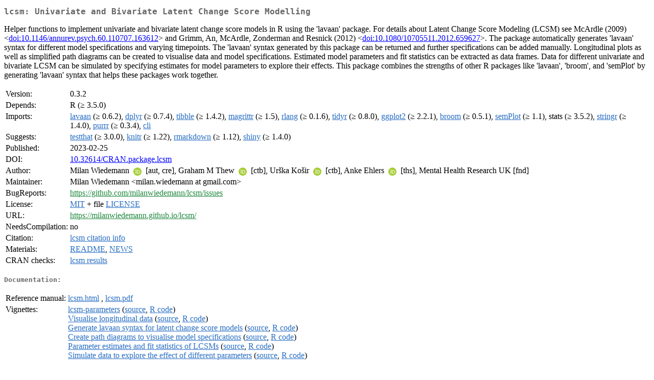

--- FILE ---
content_type: text/html; charset=utf-8
request_url: https://stat.ethz.ch/CRAN/web/packages/lcsm/index.html
body_size: 11679
content:
<!DOCTYPE html>
<html>
<head>
<title>CRAN: Package lcsm</title>
<link rel="canonical" href="https://CRAN.R-project.org/package=lcsm"/>
<link rel="stylesheet" type="text/css" href="../../CRAN_web.css" />
<meta http-equiv="Content-Type" content="text/html; charset=utf-8" />
<meta name="viewport" content="width=device-width, initial-scale=1.0, user-scalable=yes"/>
<meta name="citation_title" content="Univariate and Bivariate Latent Change Score Modelling [R package lcsm version 0.3.2]" />
<meta name="citation_author" content="Milan Wiedemann" />
<meta name="citation_publication_date" content="2023-02-25" />
<meta name="citation_public_url" content="https://CRAN.R-project.org/package=lcsm" />
<meta name="DC.identifier" content="https://CRAN.R-project.org/package=lcsm" />
<meta name="DC.publisher" content="Comprehensive R Archive Network (CRAN)" />
<meta name="twitter:card" content="summary" />
<meta property="og:title" content="lcsm: Univariate and Bivariate Latent Change Score Modelling" />
<meta property="og:description" content="Helper functions to implement univariate and bivariate latent change score models in R using the 'lavaan' package. For details about Latent Change Score Modeling (LCSM) see McArdle (2009) &amp;lt;&lt;a href=&quot;https://doi.org/10.1146%2Fannurev.psych.60.110707.163612&quot; target=&quot;_top&quot;&gt;doi:10.1146/annurev.psych.60.110707.163612&lt;/a&gt;&amp;gt; and Grimm, An, McArdle, Zonderman and Resnick (2012) &amp;lt;&lt;a href=&quot;https://doi.org/10.1080%2F10705511.2012.659627&quot; target=&quot;_top&quot;&gt;doi:10.1080/10705511.2012.659627&lt;/a&gt;&amp;gt;. The package automatically generates 'lavaan' syntax for different model specifications and varying timepoints. The 'lavaan' syntax generated by this package can be returned and further specifications can be added manually. Longitudinal plots as well as simplified path diagrams can be created to visualise data and model specifications. Estimated model parameters and fit statistics can be extracted as data frames. Data for different univariate and bivariate LCSM can be simulated by specifying estimates for model parameters to explore their effects. This package combines the strengths of other R packages like 'lavaan', 'broom', and 'semPlot' by generating 'lavaan' syntax that helps these packages work together." />
<meta property="og:image" content="https://CRAN.R-project.org/CRANlogo.png" />
<meta property="og:type" content="website" />
<meta property="og:url" content="https://CRAN.R-project.org/package=lcsm" />
<style type="text/css">
  table td { vertical-align: top; }
</style>
</head>
<body>
<div class="container">
<h2>lcsm: Univariate and Bivariate Latent Change Score Modelling</h2>
<p>Helper functions to implement univariate and bivariate latent change score models in R using the 'lavaan' package.
  For details about Latent Change Score Modeling (LCSM) see McArdle (2009) &lt;<a href="https://doi.org/10.1146%2Fannurev.psych.60.110707.163612" target="_top">doi:10.1146/annurev.psych.60.110707.163612</a>&gt; and Grimm, An, McArdle, Zonderman and Resnick (2012) &lt;<a href="https://doi.org/10.1080%2F10705511.2012.659627" target="_top">doi:10.1080/10705511.2012.659627</a>&gt;.
  The package automatically generates 'lavaan' syntax for different model specifications and varying timepoints.
  The 'lavaan' syntax generated by this package can be returned and further specifications can be added manually.
  Longitudinal plots as well as simplified path diagrams can be created to visualise data and model specifications.
  Estimated model parameters and fit statistics can be extracted as data frames.
  Data for different univariate and bivariate LCSM can be simulated by specifying estimates for model parameters to explore their effects.
  This package combines the strengths of other R packages like 'lavaan', 'broom', and 'semPlot' by generating 'lavaan' syntax that helps these packages work together.</p>
<table>
<tr>
<td>Version:</td>
<td>0.3.2</td>
</tr>
<tr>
<td>Depends:</td>
<td>R (&ge; 3.5.0)</td>
</tr>
<tr>
<td>Imports:</td>
<td><a href="../lavaan/index.html"><span class="CRAN">lavaan</span></a> (&ge; 0.6.2), <a href="../dplyr/index.html"><span class="CRAN">dplyr</span></a> (&ge; 0.7.4), <a href="../tibble/index.html"><span class="CRAN">tibble</span></a> (&ge; 1.4.2), <a href="../magrittr/index.html"><span class="CRAN">magrittr</span></a> (&ge; 1.5), <a href="../rlang/index.html"><span class="CRAN">rlang</span></a> (&ge; 0.1.6), <a href="../tidyr/index.html"><span class="CRAN">tidyr</span></a> (&ge; 0.8.0), <a href="../ggplot2/index.html"><span class="CRAN">ggplot2</span></a> (&ge; 2.2.1), <a href="../broom/index.html"><span class="CRAN">broom</span></a> (&ge; 0.5.1), <a href="../semPlot/index.html"><span class="CRAN">semPlot</span></a> (&ge; 1.1), stats (&ge;
3.5.2), <a href="../stringr/index.html"><span class="CRAN">stringr</span></a> (&ge; 1.4.0), <a href="../purrr/index.html"><span class="CRAN">purrr</span></a> (&ge; 0.3.4), <a href="../cli/index.html"><span class="CRAN">cli</span></a></td>
</tr>
<tr>
<td>Suggests:</td>
<td><a href="../testthat/index.html"><span class="CRAN">testthat</span></a> (&ge; 3.0.0), <a href="../knitr/index.html"><span class="CRAN">knitr</span></a> (&ge; 1.22), <a href="../rmarkdown/index.html"><span class="CRAN">rmarkdown</span></a> (&ge; 1.12), <a href="../shiny/index.html"><span class="CRAN">shiny</span></a> (&ge; 1.4.0)</td>
</tr>
<tr>
<td>Published:</td>
<td>2023-02-25</td>
</tr>
<tr>
<td>DOI:</td>
<td><a href="https://doi.org/10.32614/CRAN.package.lcsm">10.32614/CRAN.package.lcsm</a></td>
</tr>
<tr>
<td>Author:</td>
<td>Milan Wiedemann <a href="https://orcid.org/0000-0003-1991-282X" target="_top"><img alt="ORCID iD" src="../../orcid.svg" style="width:16px; height:16px; margin-left:4px; margin-right:4px; vertical-align:middle" /></a>
    [aut, cre],
  Graham M Thew <a href="https://orcid.org/0000-0003-2851-1315" target="_top"><img alt="ORCID iD" src="../../orcid.svg" style="width:16px; height:16px; margin-left:4px; margin-right:4px; vertical-align:middle" /></a>
    [ctb],
  Urška Košir <a href="https://orcid.org/0000-0003-2132-4090" target="_top"><img alt="ORCID iD" src="../../orcid.svg" style="width:16px; height:16px; margin-left:4px; margin-right:4px; vertical-align:middle" /></a> [ctb],
  Anke Ehlers <a href="https://orcid.org/0000-0002-8742-0192" target="_top"><img alt="ORCID iD" src="../../orcid.svg" style="width:16px; height:16px; margin-left:4px; margin-right:4px; vertical-align:middle" /></a> [ths],
  Mental Health Research UK [fnd]</td>
</tr>
<tr>
<td>Maintainer:</td>
<td>Milan Wiedemann  &#x3c;&#x6d;&#x69;&#x6c;&#x61;&#x6e;&#x2e;&#x77;&#x69;&#x65;&#x64;&#x65;&#x6d;&#x61;&#x6e;&#x6e;&#x20;&#x61;&#x74;&#x20;&#x67;&#x6d;&#x61;&#x69;&#x6c;&#x2e;&#x63;&#x6f;&#x6d;&#x3e;</td>
</tr>
<tr>
<td>BugReports:</td>
<td><a href="https://github.com/milanwiedemann/lcsm/issues" target="_top"><span class="GitHub">https://github.com/milanwiedemann/lcsm/issues</span></a></td>
</tr>
<tr>
<td>License:</td>
<td><a href="../../licenses/MIT"><span class="CRAN">MIT</span></a> + file <a href="LICENSE"><span class="CRAN">LICENSE</span></a></td>
</tr>
<tr>
<td>URL:</td>
<td><a href="https://milanwiedemann.github.io/lcsm/" target="_top"><span class="GitHub">https://milanwiedemann.github.io/lcsm/</span></a></td>
</tr>
<tr>
<td>NeedsCompilation:</td>
<td>no</td>
</tr>
<tr>
<td>Citation:</td>
<td><a href="citation.html"><span class="CRAN">lcsm citation info</span></a> </td>
</tr>
<tr>
<td>Materials:</td>
<td><a href="readme/README.html"><span class="CRAN">README</span></a>, <a href="news/news.html"><span class="CRAN">NEWS</span></a> </td>
</tr>
<tr>
<td>CRAN&nbsp;checks:</td>
<td><a href="../../checks/check_results_lcsm.html"><span class="CRAN">lcsm results</span></a></td>
</tr>
</table>
<h4>Documentation:</h4>
<table>
<tr>
<td>Reference&nbsp;manual:</td>
<td>
 <a href="refman/lcsm.html"><span class="CRAN">lcsm.html</span></a> ,  <a href="lcsm.pdf"><span class="CRAN">lcsm.pdf</span></a> 
</td>
</tr>
<tr>
<td>Vignettes:</td>
<td>
<a href="vignettes/lcsm-parameters.html"><span class="CRAN">lcsm-parameters</span></a> (<a href="vignettes/lcsm-parameters.Rmd" type="text/plain; charset=utf-8"><span class="CRAN">source</span></a>, <a href="vignettes/lcsm-parameters.R" type="text/plain; charset=utf-8"><span class="CRAN">R code</span></a>)<br/>
<a href="vignettes/v0-longitudinal-plots.html"><span class="CRAN">Visualise longitudinal data</span></a> (<a href="vignettes/v0-longitudinal-plots.Rmd" type="text/plain; charset=utf-8"><span class="CRAN">source</span></a>, <a href="vignettes/v0-longitudinal-plots.R" type="text/plain; charset=utf-8"><span class="CRAN">R code</span></a>)<br/>
<a href="vignettes/v1-lavaan-syntax.html"><span class="CRAN">Generate lavaan syntax for latent change score models</span></a> (<a href="vignettes/v1-lavaan-syntax.Rmd" type="text/plain; charset=utf-8"><span class="CRAN">source</span></a>, <a href="vignettes/v1-lavaan-syntax.R" type="text/plain; charset=utf-8"><span class="CRAN">R code</span></a>)<br/>
<a href="vignettes/v2-path-diagrams.html"><span class="CRAN">Create path diagrams to visualise model specifications</span></a> (<a href="vignettes/v2-path-diagrams.Rmd" type="text/plain; charset=utf-8"><span class="CRAN">source</span></a>, <a href="vignettes/v2-path-diagrams.R" type="text/plain; charset=utf-8"><span class="CRAN">R code</span></a>)<br/>
<a href="vignettes/v3-extract-tutorial.html"><span class="CRAN">Parameter estimates and fit statistics of LCSMs</span></a> (<a href="vignettes/v3-extract-tutorial.Rmd" type="text/plain; charset=utf-8"><span class="CRAN">source</span></a>, <a href="vignettes/v3-extract-tutorial.R" type="text/plain; charset=utf-8"><span class="CRAN">R code</span></a>)<br/>
<a href="vignettes/v4-simulate-data.html"><span class="CRAN">Simulate data to explore the effect of different parameters</span></a> (<a href="vignettes/v4-simulate-data.Rmd" type="text/plain; charset=utf-8"><span class="CRAN">source</span></a>, <a href="vignettes/v4-simulate-data.R" type="text/plain; charset=utf-8"><span class="CRAN">R code</span></a>)<br/>
</td>
</tr>
</table>
<h4>Downloads:</h4>
<table>
<tr>
<td> Package&nbsp;source: </td>
<td> <a href="../../../src/contrib/lcsm_0.3.2.tar.gz"> <span class="CRAN"> lcsm_0.3.2.tar.gz </span> </a> </td>
</tr>
<tr>
<td> Windows&nbsp;binaries: </td>
<td> r-devel: <a href="../../../bin/windows/contrib/4.6/lcsm_0.3.2.zip"><span class="CRAN">lcsm_0.3.2.zip</span></a>, r-release: <a href="../../../bin/windows/contrib/4.5/lcsm_0.3.2.zip"><span class="CRAN">lcsm_0.3.2.zip</span></a>, r-oldrel: <a href="../../../bin/windows/contrib/4.4/lcsm_0.3.2.zip"><span class="CRAN">lcsm_0.3.2.zip</span></a> </td>
</tr>
<tr>
<td> macOS&nbsp;binaries: </td>
<td> r-release (arm64): <a href="../../../bin/macosx/big-sur-arm64/contrib/4.5/lcsm_0.3.2.tgz"><span class="CRAN">lcsm_0.3.2.tgz</span></a>, r-oldrel (arm64): <a href="../../../bin/macosx/big-sur-arm64/contrib/4.4/lcsm_0.3.2.tgz"><span class="CRAN">lcsm_0.3.2.tgz</span></a>, r-release (x86_64): <a href="../../../bin/macosx/big-sur-x86_64/contrib/4.5/lcsm_0.3.2.tgz"><span class="CRAN">lcsm_0.3.2.tgz</span></a>, r-oldrel (x86_64): <a href="../../../bin/macosx/big-sur-x86_64/contrib/4.4/lcsm_0.3.2.tgz"><span class="CRAN">lcsm_0.3.2.tgz</span></a> </td>
</tr>
<tr>
<td> Old&nbsp;sources: </td>
<td> <a href="https://CRAN.R-project.org/src/contrib/Archive/lcsm"> <span class="CRAN"> lcsm archive </span> </a> </td>
</tr>
</table>
<h4>Linking:</h4>
<p>Please use the canonical form
<a href="https://CRAN.R-project.org/package=lcsm"><span class="CRAN"><samp>https://CRAN.R-project.org/package=lcsm</samp></span></a>
to link to this page.</p>
</div>
</body>
</html>
